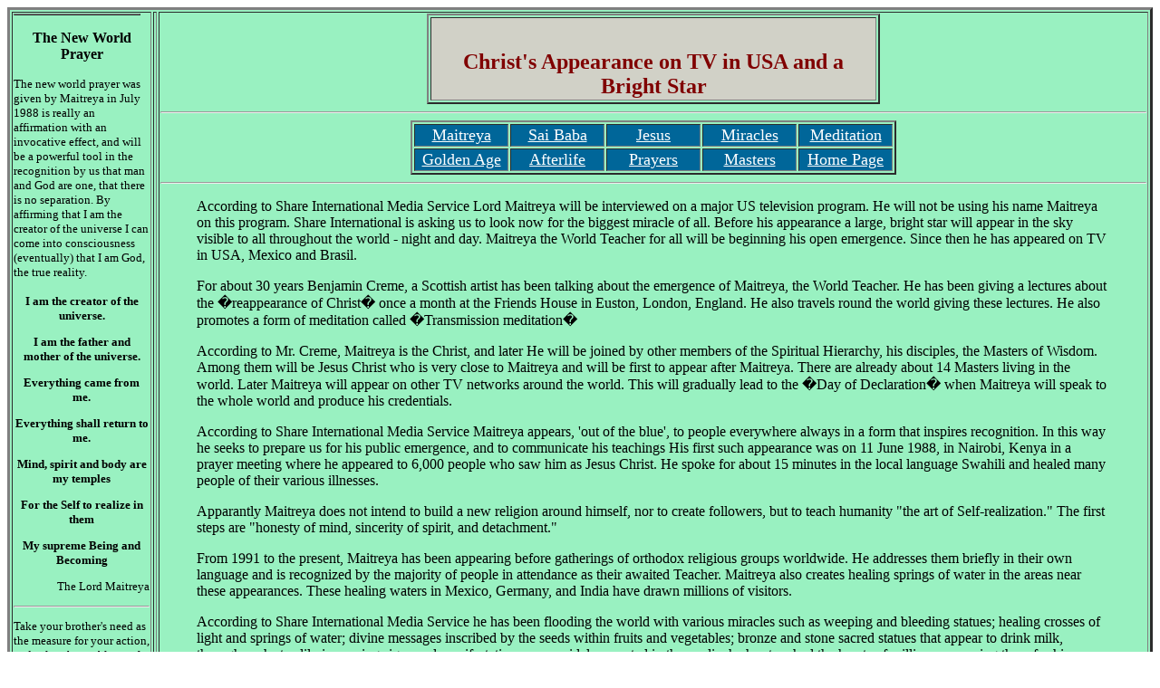

--- FILE ---
content_type: text/html; charset=UTF-8
request_url: https://www.einterface.net/gamini/TV-interview.html
body_size: 5846
content:
<html>
<head>
<META NAME="DESCRIPTION" CONTENT="This site is about the World Teacher Lord Maitreya the Christ and his spokesman British artist Benjamin Creme and Maitreya's miracles, teachings and his emergence.">
<META NAME="KEYWORDS" CONTENT="Sai Baba, Maitreya, Benjamin Creme, Jesus, Christ, Christmas Miracle, miracles, Bright Star">

<title>
Christ's appearance on TV in USA and South America
</title>
</head>
<body>
<table bgcolor="99f1c1" border=3 with=100%>
<dir>
<tr>
<TD VALIGN=TOP width=2%><align=right>                
      <table border=1  bgcolor="#006699" width="140" cellpadding="0" cellspacing="0">


    
    </table>

<p><b><center>The New World Prayer
</b></center></p>
<p><font face="verdana" size="2">The new world prayer was given by Maitreya in July 1988 is
really an affirmation with an invocative effect, and will be a
powerful tool in the recognition by us that man and God are one,
that there is no separation. By affirming that I am the creator
of the universe I can come into consciousness (eventually) that I
am God, the true reality.</p>
<b>
<p align="center"><font size="2">I am the creator of the
universe.</font></p>

<p align="center"><font size="2">I am the father and mother of
the universe.</font></p>

<p align="center"><font size="2">Everything came from me.</font></p>

<p align="center"><font size="2">Everything shall return to me.</font></p>

<p align="center"><font size="2">Mind, spirit and body are my
temples</font></p>

<p align="center"><font size="2">For the Self to realize in them</font></p>

<p align="center"><font size="2">My supreme Being and Becoming</font></p>
</b>
<p align="right">The Lord Maitreya</p>
<hr>
<p>Take your brother's need as the measure for your action, and solve the problems of the world. There is no other course.</p>
<p>Share and save the world.</p>
<p>Fear not!</P>
<p>All in time will be renewed.</p>
<p>All in time will be returned to light.</p>
<p>Lord Maitreya</p>

<hr>
<p><font face="verdana" size="2">
No glamour, no illusion can long hold the man who has set himself the task of treading the razor-edged Path which leads, through the wilderness, through the thick-set forest, through the deep waters of sorrow and distress, through the valley of sacrifice and over the mountains of vision to the gate of Deliverance.</p> 
<p>He may travel sometimes in the dark (and illusion of darkness is very real ); he may travel sometimes in a light so dazzling and bewildering that he can scarcely see the way ahead; he may know what it is to falter on the Path, and to drop under the fatigue of service and of strife; he may be temporarily side-tracked and wander down the by-paths of ambition, of self-interest and material enchantment, but the lapse will be but brief.</p>
<p>Nothing in heaven or hell, on earth or elsewhere can prevent the progress of the man who has awakened to the illusion, who has glimpsed the reality beyond the glamour of the astral plane, and who has heard, even if only once, the clarion call of his own soul.

<p align=right>Alice A Bailey</p>




<center>
<TABLE border=1 width=150>
                <TBODY>

<hr>
</b>
<p>"Let the disciple seize hold of the tail of the serpent of wisdom, and having with firmness grasped it, let him follow it into the deepest centre of the Hall of Wisdom. Let him not be betrayed into the trap set for him by the serpent of illusion, but let him shut his eyes to the colourful tracery upon its back, and his ears to the melody of its voice. Let him discern the jewel, set in the forehead of the serpent whose tail he holds, and by its radiance traverse the miry halls of maya."</p>

<p align=right>Alice A Bailey<p>
<hr>
<p>"Before the throne of God, the angel, with all the other angels, stood and cried: 'Lord of my life, grant me the strength to tread the path of revelation; to cross the sea of dark illusion, and face the lighted way of earth.' God said: 'Go forth and far away.'</p>

<p>"Before the gate which opens on the lighted way to peace, the angel stood alone and said: 'Lord of my life, the way of revelation is the way of manifested life; the path of dark illusion leads to the light which scatters every shadow. I seek to tread the lighted way which lead back to thy Presence. As yet that way is dark. What shall I do?' God said, 'Draw near and enter into thine own light, and in that light, see Light.'</p>

<p>"Before the gateway of each newborn day, which holds within its sealed hours ordered responsibility, each morn I stand. I cry aloud: 'Lord of my life, how can I do the duty of this day and seek detachment? Meet every need and yet free myself from ties and bonds?' God said: 'The sun draws near and vivifies the earth. Naught can it take from out the earth. Live likewise. Give and ask naught!'"</p>
<p align="right">Alice A Bailey</p>
<hr>



</TD>
</table>

<TD VALIGN=TOP>
<TD bgcolor="99f1c1" VALIGN=TOP>
<center>
<TABLE border=2 width=500>
                <TBODY>
                <TR>
                  <TD bgColor=#d1d1c7 width="100%"><br>
                    <P align=center><STRONG><FONT color=#800000 
                    face="verdana" size="5">Christ's Appearance on TV in USA and a Bright Star</STRONG>
                    <p></p> 
                    </FONT></A></P></TD></TR>
</table>
</center>
<hr>
<center>
 <table border=2>
        <tr> 
          <td bgcolor="#006699" width="100" height="20" valign="top">
              <a href="christ.html"><font size="4" color="#ffffff"><center>Maitreya</font></a>
              </td>
	  <td bgcolor="#006699" width="100" height="20" valign="top">
              <a href="index3.html"><font size="4" color="#ffffff"><center>Sai Baba</font></a>
              </td>
	  <td bgcolor="#006699" width="100" height="20" valign="top">
              <a href="indexju.html"><font size="4" color="#ffffff"><center>Jesus</font></a>
              </td>
	  <td bgcolor="#006699" width="100" height="20" valign="top">
              <a href="indexmira.html"><font size="4" color="#ffffff"><center>Miracles</font></a>
              </td>
	  <td bgcolor="#006699" width="100" height="20" valign="top">
              <a href="transmission.html"><font size="4" color="#ffffff"><center>Meditation</font></a>
              </td>
        </tr>
        <tr> 
          <td bgcolor="#006699" width="100" height="20" valign="top">
              <a href="Aquarius.html"><font size="4" color="#ffffff"><center>Golden Age</font></a>
              </td>
	  <td bgcolor="#006699" width="100" height="20" valign="top">
              <a href="life.html"><font size="4" color="#ffffff"><center>Afterlife</font></a>
              </td>
	  <td bgcolor="#006699" width="100" height="20" valign="top">
              <a href="prayers.html"><font size="4" color="#ffffff"><center>Prayers</font></a>
              </td>
	  <td bgcolor="#006699" width="100" height="20" valign="top">
              <a href="masters.html"><font size="4" color="#ffffff"><center>Masters</font></a>
              </td>
	  <td bgcolor="#006699" width="100" height="20" valign="top">
              <a href="index.html"><font size="4" color="#ffffff"><center>Home Page</font></a>
              </td>
        </tr>
</table>
</center>
<hr>
<p></p>
<blockquote><p>
<p>According to Share International Media Service Lord Maitreya will be interviewed on a major US television program. He will not be using his name Maitreya on this program. Share International is asking us to look now for the biggest miracle of all. Before his appearance a large, bright star will appear in the sky visible to all throughout the world - night and day. Maitreya the World Teacher for all will be beginning his open emergence. Since then he has appeared on TV in USA, Mexico and Brasil.</p>

<p>For about 30 years Benjamin Creme, a Scottish artist has been talking about the emergence of Maitreya, the World Teacher. He has been giving a lectures about the �reappearance of Christ� once a month at the Friends House in Euston, London, England. He also travels round the world giving these lectures. He also promotes a form of meditation called �Transmission meditation�</p>

<p>According to Mr. Creme, Maitreya is the Christ, and later He will be joined by other members of the Spiritual Hierarchy, his disciples, the Masters of Wisdom. Among them will be Jesus Christ who is very close to Maitreya and will be first to appear after Maitreya. There are already about 14 Masters living in the world. Later Maitreya will appear on other TV networks around the world. This will gradually lead to the �Day of Declaration� when Maitreya will speak to the whole world and produce his credentials.</p>

<p> According to Share International Media Service Maitreya appears, 'out of the blue', to people everywhere always in a form that inspires recognition. In this way he seeks to prepare us for his public emergence, and to communicate his teachings His first such appearance was on 11 June 1988, in Nairobi, Kenya in a prayer meeting where he appeared to 6,000 people who saw him as Jesus Christ. He spoke for about 15 minutes in the local language Swahili and healed many people of their various illnesses. </p>

<p>Apparantly Maitreya does not intend to build a new religion around himself, nor to create followers, but to teach humanity "the art of Self-realization." The first steps are "honesty of mind, sincerity of spirit, and detachment."</p>
<p>From 1991 to the present, Maitreya has been appearing before gatherings of orthodox religious groups worldwide. He addresses them briefly in their own language and is recognized by the majority of people in attendance as their awaited Teacher. Maitreya also creates healing springs of water in the areas near these appearances. These healing waters in Mexico, Germany, and India have drawn millions of visitors.</p>
<p>According to Share International Media Service he has been flooding the world with various miracles such as weeping and bleeding statues; healing crosses of light and springs of water; divine messages inscribed by the seeds within fruits and vegetables; bronze and stone sacred statues that appear to drink milk, through such steadily increasing signs and manifestations, now widely reported in the media, he has touched the hearts of millions, preparing them for his imminent emergence. These miracles also strengthen people's faith and give them a sense of hope and expectancy for the future.</p>
<p>Follow the link below to a personal view on Daily Telegraph.co.uk written by Mick Brown on the star.</p>

    <li><a href="http://www.telegraph.co.uk/comment/personal-view/3852961/Never-fear-a-bright-star-will-herald-a-new-saviour.html
"><font face="verdana" size="4">Mick Brown in Daily Telegraph newspaper</font></a></li>

<p><b>Recommended reading</b></p>


<p>Maitreya�s Teachings, The Laws of Life,Edited and introduced by Benjamin Cr�me, Share International Foundation, ISBN 90-71484-31-9</p>

<p>The Great Approach, Benjamin Creme (Share International Foundation, Amsterdam, London, Los Angeles)</p>

<p> The Art of Co-operation, Benjamin Creme (Share International Foundation, Amsterdam, London, Los Angeles)</p>

<p>The Reappearance of the Christ and the Masters of Wisdom, Benjamin Creme (The Tara Press)</p>

<p>Maitreya Mission Volume One, Benjamin Creme (Share International Foundation, Amsterdam, London, Los Angeles)</p>

<p>Maitreya Mission Volume Two, Benjamin Creme (Share International Foundation, Amsterdam, London, Los Angeles)</p>

<p>Maitreya Mission Volume Three, Benjamin Creme (Share International Foundation, Amsterdam, London, Los Angeles)</p>

<p>Alice A Bailey, The Reappearance of Christ (London: Lucis Press, 1948)</p>

<p>Alice A Bailey, The Externalisation of the Hierarchy (London: Lucis Press, 1955)</p>

<p>H P Blavatsky, The Secret Doctrine (London: The Theosophical Publishing House, 1888) </p>

<p>Helena Roerich, Leaves of Morya�s Garden, Volume I : The Call (New York: Agni Yoga Society, 1924)</p>

<p>- Leaves of Morya�s Garden, Volume II : Illumination (New York: Agni Yoga Society, 1925</p>
      


</div>

<hr>
<p>When you see Me, you will understand the reasons for your presence in the world.
You are here my friends, to serve the plan of God.
You are here each of you, from love of your brothers.
You are here too, to learn, to expand your knowledge of that Plan and to progress along the Path.
That is the truth of your presence at this time.
Take heed, then, of this opportunity which I present to you: to share with Me in my work of succour, to ease my burden, to unfold God within you and to lead your brothers to Light.</p>

<p>Many there are whom I call.
Many there are who wait and listen.
Few there are, indeed, who seize the time and act.
These few are my people.
May you become one of them</p>

<p>Lord Maitreya</p>

<p><hr></p>
<p><b><font face="ariel" size="3">Index of this Site</p>

<ul>

  <li><a href="meet the christ.html"><font face="verdana" size="4">How to meet the Christ</font></a></li>


   <li><a href="afterlife.html"><font face="verdana" size="4">What Happens After
        Death ?</font></a></li>


   <li><a href="economic collapse.html"><font face="verdana" size="4">World Economic Collapse is imminent - The Great Crash is Here</font></a></li>


   <li><a href="profound-questions.html"><font face="verdana" size="4">Answers to profound questions of life</font></a></li>


  <li><a href="Two Christs.html"><font face="verdana" size="4">We have Two Christs in the World</font></a></li>


   <li><a href="Fear.html"><font face="verdana" size="4">Fear of death</font></a></li>

   <li><a href="day-of-declaration.html"><font face="verdana" size="4">Day of Declaration of Christ is Near</font></a></li>


   <li><a href="meteorite.html"><font face="verdana" size="4">Russians saved by a UFO</font></a></li>


   <li><a href="UN-Talk.html"><font face="verdana" size="4">Iran�s president speaks to UN about the Second Coming of Christ</font></a></li>

    <li><a href="enlightenment.html"><font face="verdana" size="4">How to Achieve Enlightenment or Spiritual Progress</font></a></li>

   <li><a href="christ.html"><font face="verdana" size="4">The Christ lives in London</font></a></li>

   <li><a href="http://www.youtube.com/watch?v=zRwEBl3qjEI"><font face="verdana" size="4">Bronze buddha statue talking and emitting light</font></a></li>
 
   <li><a href="http://www.youtube.com/watch?v=X070Qxu8iFQ&NR=1"><font face="verdana" size="4">Bronze buddha statue emitting light</font></a></li>


     <li><a href="nuclear.html"><font face="verdana" size="4">Nuclear Power Has No Future</font></a></li>

    <li><a href="Spiral-UFO.html"><font face="verdana" size="4">The Spiral UFO
        </font></a></li>

    <li><a href="reality.html"><font face="verdana" size="4">Present State of Reality</font></a></li>

    <li><a href="angels.html"><font face="verdana" size="4">Angels - Do they exist?
        </font></a></li>

    <li><a href="religion.html"><font face="verdana" size="4">The New World Religion</font></a></li>

    <li><a href="Aquarius.html"><font face="verdana" size="4">The Golden Age</font></a></li>
    <li><a href="life.html"><font face="verdana" size="4">Is There Life After
        Death ?</font></a></li>

    <li><a href="index3.html"><font face="verdana" size="4">Information about
        Sai Baba, The Cosmic Christ</font></a></li>
    <li><a href="index2.html"><font face="verdana" size="4">Information about
        Maitreya, The Christ</font></a></li>
    <li><a href="indexju.html"><font face="verdana" size="4">Information about
        Jesus Christ</font></a></li>
    <li><a href="interest.html"><font face="verdana" size="4">My interest in Ageless Wisdom
        </font></a></li>

    <li><a href="emergence.html"><font face="verdana" size="4">The Emergence of the World Teacher</font></a></li>

    <li><a href="masters.html"><font face="verdana" size="4">Masters of Wisdom � Who Are They</font></a></li>
    <li><a href="ageless.html"><font face="verdana" size="4">Ageless Wisdom and Creme</font></a></li>
    <li><a href="rays.html"><font face="verdana" size="4">Beauty of the Seven Rays</font></a></li>

    <li><a href="transmission.html"><font face="verdana" size="4">Transmission - Meditation for the new Age</font></a></li>
    <li><a href="http://einterface.net/gamini/etheric.html"><font face="verdana" size="4">Etheric Planes Are Now Visible</font></a></li>

    <li><a href="love.html"><font face="verdana" size="4">Love without end -
        Jesus speaks</font></a></li>
    <li><a href="surgeon.html"><font face="verdana" size="4">Jesus the Surgeon</font></a></li>
    <li><a href="madonna.html"><font face="verdana" size="4">Madonna appears to an American in Yugoslavia</font></a></li>

    <li><a href="miracleislam.html"><font face="verdana" size="4">Modern
        Miracles of Islam</font></a></li>
    <li><a href="buddhist.html"><font face="verdana" size="4">Buddhist
        Miracles</font></a></li>
    <li><a href="premanan.html"><font face="verdana" size="4">Avatar in Jail</font></a></li>
    <li><a href="http://einterface.net/gamini/paranorm.html"><font face="verdana" size="4">Strange Phenomena
        Around the World</font></a></li>
    <li><a href="Mumheis.html"><font face="verdana" size="4">&quot;Mum, He
        is the Christ&quot;</font></a></li>
    <li><a href="shroud.html"><font face="verdana" size="4">The Turin Shroud is
        authentic</font></a></li>
    <li><a href="antichrist.html"><font face="verdana" size="4">Facts about
        Antichrist</font></a></li>
    <li><a href="prayers.html"><font face="verdana" size="4">The Prayers and Meditation for the New Age</font></a></li>
 

    <li><a href="http://www.gperera.pwp.blueyonder.co.uk/zisp/mailer"><font face="verdana" size="4">Email your comments/feedback/questions </font></a></li>

    <li><a href="index.html"><font face="verdana" size="4">Home Page</font></a></li>

</ul>


<hr>
</TD>
</table>
</TR>
</dir>
</body>
</html>